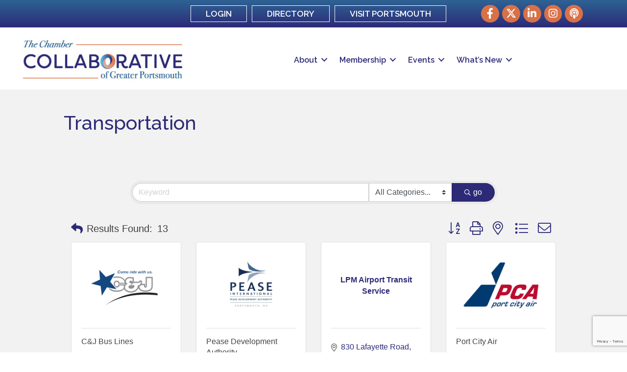

--- FILE ---
content_type: text/html; charset=utf-8
request_url: https://www.google.com/recaptcha/enterprise/anchor?ar=1&k=6LfI_T8rAAAAAMkWHrLP_GfSf3tLy9tKa839wcWa&co=aHR0cHM6Ly9idXNpbmVzcy5wb3J0c21vdXRoY2hhbWJlci5vcmc6NDQz&hl=en&v=PoyoqOPhxBO7pBk68S4YbpHZ&size=invisible&anchor-ms=20000&execute-ms=30000&cb=jo7xjkyk66
body_size: 48584
content:
<!DOCTYPE HTML><html dir="ltr" lang="en"><head><meta http-equiv="Content-Type" content="text/html; charset=UTF-8">
<meta http-equiv="X-UA-Compatible" content="IE=edge">
<title>reCAPTCHA</title>
<style type="text/css">
/* cyrillic-ext */
@font-face {
  font-family: 'Roboto';
  font-style: normal;
  font-weight: 400;
  font-stretch: 100%;
  src: url(//fonts.gstatic.com/s/roboto/v48/KFO7CnqEu92Fr1ME7kSn66aGLdTylUAMa3GUBHMdazTgWw.woff2) format('woff2');
  unicode-range: U+0460-052F, U+1C80-1C8A, U+20B4, U+2DE0-2DFF, U+A640-A69F, U+FE2E-FE2F;
}
/* cyrillic */
@font-face {
  font-family: 'Roboto';
  font-style: normal;
  font-weight: 400;
  font-stretch: 100%;
  src: url(//fonts.gstatic.com/s/roboto/v48/KFO7CnqEu92Fr1ME7kSn66aGLdTylUAMa3iUBHMdazTgWw.woff2) format('woff2');
  unicode-range: U+0301, U+0400-045F, U+0490-0491, U+04B0-04B1, U+2116;
}
/* greek-ext */
@font-face {
  font-family: 'Roboto';
  font-style: normal;
  font-weight: 400;
  font-stretch: 100%;
  src: url(//fonts.gstatic.com/s/roboto/v48/KFO7CnqEu92Fr1ME7kSn66aGLdTylUAMa3CUBHMdazTgWw.woff2) format('woff2');
  unicode-range: U+1F00-1FFF;
}
/* greek */
@font-face {
  font-family: 'Roboto';
  font-style: normal;
  font-weight: 400;
  font-stretch: 100%;
  src: url(//fonts.gstatic.com/s/roboto/v48/KFO7CnqEu92Fr1ME7kSn66aGLdTylUAMa3-UBHMdazTgWw.woff2) format('woff2');
  unicode-range: U+0370-0377, U+037A-037F, U+0384-038A, U+038C, U+038E-03A1, U+03A3-03FF;
}
/* math */
@font-face {
  font-family: 'Roboto';
  font-style: normal;
  font-weight: 400;
  font-stretch: 100%;
  src: url(//fonts.gstatic.com/s/roboto/v48/KFO7CnqEu92Fr1ME7kSn66aGLdTylUAMawCUBHMdazTgWw.woff2) format('woff2');
  unicode-range: U+0302-0303, U+0305, U+0307-0308, U+0310, U+0312, U+0315, U+031A, U+0326-0327, U+032C, U+032F-0330, U+0332-0333, U+0338, U+033A, U+0346, U+034D, U+0391-03A1, U+03A3-03A9, U+03B1-03C9, U+03D1, U+03D5-03D6, U+03F0-03F1, U+03F4-03F5, U+2016-2017, U+2034-2038, U+203C, U+2040, U+2043, U+2047, U+2050, U+2057, U+205F, U+2070-2071, U+2074-208E, U+2090-209C, U+20D0-20DC, U+20E1, U+20E5-20EF, U+2100-2112, U+2114-2115, U+2117-2121, U+2123-214F, U+2190, U+2192, U+2194-21AE, U+21B0-21E5, U+21F1-21F2, U+21F4-2211, U+2213-2214, U+2216-22FF, U+2308-230B, U+2310, U+2319, U+231C-2321, U+2336-237A, U+237C, U+2395, U+239B-23B7, U+23D0, U+23DC-23E1, U+2474-2475, U+25AF, U+25B3, U+25B7, U+25BD, U+25C1, U+25CA, U+25CC, U+25FB, U+266D-266F, U+27C0-27FF, U+2900-2AFF, U+2B0E-2B11, U+2B30-2B4C, U+2BFE, U+3030, U+FF5B, U+FF5D, U+1D400-1D7FF, U+1EE00-1EEFF;
}
/* symbols */
@font-face {
  font-family: 'Roboto';
  font-style: normal;
  font-weight: 400;
  font-stretch: 100%;
  src: url(//fonts.gstatic.com/s/roboto/v48/KFO7CnqEu92Fr1ME7kSn66aGLdTylUAMaxKUBHMdazTgWw.woff2) format('woff2');
  unicode-range: U+0001-000C, U+000E-001F, U+007F-009F, U+20DD-20E0, U+20E2-20E4, U+2150-218F, U+2190, U+2192, U+2194-2199, U+21AF, U+21E6-21F0, U+21F3, U+2218-2219, U+2299, U+22C4-22C6, U+2300-243F, U+2440-244A, U+2460-24FF, U+25A0-27BF, U+2800-28FF, U+2921-2922, U+2981, U+29BF, U+29EB, U+2B00-2BFF, U+4DC0-4DFF, U+FFF9-FFFB, U+10140-1018E, U+10190-1019C, U+101A0, U+101D0-101FD, U+102E0-102FB, U+10E60-10E7E, U+1D2C0-1D2D3, U+1D2E0-1D37F, U+1F000-1F0FF, U+1F100-1F1AD, U+1F1E6-1F1FF, U+1F30D-1F30F, U+1F315, U+1F31C, U+1F31E, U+1F320-1F32C, U+1F336, U+1F378, U+1F37D, U+1F382, U+1F393-1F39F, U+1F3A7-1F3A8, U+1F3AC-1F3AF, U+1F3C2, U+1F3C4-1F3C6, U+1F3CA-1F3CE, U+1F3D4-1F3E0, U+1F3ED, U+1F3F1-1F3F3, U+1F3F5-1F3F7, U+1F408, U+1F415, U+1F41F, U+1F426, U+1F43F, U+1F441-1F442, U+1F444, U+1F446-1F449, U+1F44C-1F44E, U+1F453, U+1F46A, U+1F47D, U+1F4A3, U+1F4B0, U+1F4B3, U+1F4B9, U+1F4BB, U+1F4BF, U+1F4C8-1F4CB, U+1F4D6, U+1F4DA, U+1F4DF, U+1F4E3-1F4E6, U+1F4EA-1F4ED, U+1F4F7, U+1F4F9-1F4FB, U+1F4FD-1F4FE, U+1F503, U+1F507-1F50B, U+1F50D, U+1F512-1F513, U+1F53E-1F54A, U+1F54F-1F5FA, U+1F610, U+1F650-1F67F, U+1F687, U+1F68D, U+1F691, U+1F694, U+1F698, U+1F6AD, U+1F6B2, U+1F6B9-1F6BA, U+1F6BC, U+1F6C6-1F6CF, U+1F6D3-1F6D7, U+1F6E0-1F6EA, U+1F6F0-1F6F3, U+1F6F7-1F6FC, U+1F700-1F7FF, U+1F800-1F80B, U+1F810-1F847, U+1F850-1F859, U+1F860-1F887, U+1F890-1F8AD, U+1F8B0-1F8BB, U+1F8C0-1F8C1, U+1F900-1F90B, U+1F93B, U+1F946, U+1F984, U+1F996, U+1F9E9, U+1FA00-1FA6F, U+1FA70-1FA7C, U+1FA80-1FA89, U+1FA8F-1FAC6, U+1FACE-1FADC, U+1FADF-1FAE9, U+1FAF0-1FAF8, U+1FB00-1FBFF;
}
/* vietnamese */
@font-face {
  font-family: 'Roboto';
  font-style: normal;
  font-weight: 400;
  font-stretch: 100%;
  src: url(//fonts.gstatic.com/s/roboto/v48/KFO7CnqEu92Fr1ME7kSn66aGLdTylUAMa3OUBHMdazTgWw.woff2) format('woff2');
  unicode-range: U+0102-0103, U+0110-0111, U+0128-0129, U+0168-0169, U+01A0-01A1, U+01AF-01B0, U+0300-0301, U+0303-0304, U+0308-0309, U+0323, U+0329, U+1EA0-1EF9, U+20AB;
}
/* latin-ext */
@font-face {
  font-family: 'Roboto';
  font-style: normal;
  font-weight: 400;
  font-stretch: 100%;
  src: url(//fonts.gstatic.com/s/roboto/v48/KFO7CnqEu92Fr1ME7kSn66aGLdTylUAMa3KUBHMdazTgWw.woff2) format('woff2');
  unicode-range: U+0100-02BA, U+02BD-02C5, U+02C7-02CC, U+02CE-02D7, U+02DD-02FF, U+0304, U+0308, U+0329, U+1D00-1DBF, U+1E00-1E9F, U+1EF2-1EFF, U+2020, U+20A0-20AB, U+20AD-20C0, U+2113, U+2C60-2C7F, U+A720-A7FF;
}
/* latin */
@font-face {
  font-family: 'Roboto';
  font-style: normal;
  font-weight: 400;
  font-stretch: 100%;
  src: url(//fonts.gstatic.com/s/roboto/v48/KFO7CnqEu92Fr1ME7kSn66aGLdTylUAMa3yUBHMdazQ.woff2) format('woff2');
  unicode-range: U+0000-00FF, U+0131, U+0152-0153, U+02BB-02BC, U+02C6, U+02DA, U+02DC, U+0304, U+0308, U+0329, U+2000-206F, U+20AC, U+2122, U+2191, U+2193, U+2212, U+2215, U+FEFF, U+FFFD;
}
/* cyrillic-ext */
@font-face {
  font-family: 'Roboto';
  font-style: normal;
  font-weight: 500;
  font-stretch: 100%;
  src: url(//fonts.gstatic.com/s/roboto/v48/KFO7CnqEu92Fr1ME7kSn66aGLdTylUAMa3GUBHMdazTgWw.woff2) format('woff2');
  unicode-range: U+0460-052F, U+1C80-1C8A, U+20B4, U+2DE0-2DFF, U+A640-A69F, U+FE2E-FE2F;
}
/* cyrillic */
@font-face {
  font-family: 'Roboto';
  font-style: normal;
  font-weight: 500;
  font-stretch: 100%;
  src: url(//fonts.gstatic.com/s/roboto/v48/KFO7CnqEu92Fr1ME7kSn66aGLdTylUAMa3iUBHMdazTgWw.woff2) format('woff2');
  unicode-range: U+0301, U+0400-045F, U+0490-0491, U+04B0-04B1, U+2116;
}
/* greek-ext */
@font-face {
  font-family: 'Roboto';
  font-style: normal;
  font-weight: 500;
  font-stretch: 100%;
  src: url(//fonts.gstatic.com/s/roboto/v48/KFO7CnqEu92Fr1ME7kSn66aGLdTylUAMa3CUBHMdazTgWw.woff2) format('woff2');
  unicode-range: U+1F00-1FFF;
}
/* greek */
@font-face {
  font-family: 'Roboto';
  font-style: normal;
  font-weight: 500;
  font-stretch: 100%;
  src: url(//fonts.gstatic.com/s/roboto/v48/KFO7CnqEu92Fr1ME7kSn66aGLdTylUAMa3-UBHMdazTgWw.woff2) format('woff2');
  unicode-range: U+0370-0377, U+037A-037F, U+0384-038A, U+038C, U+038E-03A1, U+03A3-03FF;
}
/* math */
@font-face {
  font-family: 'Roboto';
  font-style: normal;
  font-weight: 500;
  font-stretch: 100%;
  src: url(//fonts.gstatic.com/s/roboto/v48/KFO7CnqEu92Fr1ME7kSn66aGLdTylUAMawCUBHMdazTgWw.woff2) format('woff2');
  unicode-range: U+0302-0303, U+0305, U+0307-0308, U+0310, U+0312, U+0315, U+031A, U+0326-0327, U+032C, U+032F-0330, U+0332-0333, U+0338, U+033A, U+0346, U+034D, U+0391-03A1, U+03A3-03A9, U+03B1-03C9, U+03D1, U+03D5-03D6, U+03F0-03F1, U+03F4-03F5, U+2016-2017, U+2034-2038, U+203C, U+2040, U+2043, U+2047, U+2050, U+2057, U+205F, U+2070-2071, U+2074-208E, U+2090-209C, U+20D0-20DC, U+20E1, U+20E5-20EF, U+2100-2112, U+2114-2115, U+2117-2121, U+2123-214F, U+2190, U+2192, U+2194-21AE, U+21B0-21E5, U+21F1-21F2, U+21F4-2211, U+2213-2214, U+2216-22FF, U+2308-230B, U+2310, U+2319, U+231C-2321, U+2336-237A, U+237C, U+2395, U+239B-23B7, U+23D0, U+23DC-23E1, U+2474-2475, U+25AF, U+25B3, U+25B7, U+25BD, U+25C1, U+25CA, U+25CC, U+25FB, U+266D-266F, U+27C0-27FF, U+2900-2AFF, U+2B0E-2B11, U+2B30-2B4C, U+2BFE, U+3030, U+FF5B, U+FF5D, U+1D400-1D7FF, U+1EE00-1EEFF;
}
/* symbols */
@font-face {
  font-family: 'Roboto';
  font-style: normal;
  font-weight: 500;
  font-stretch: 100%;
  src: url(//fonts.gstatic.com/s/roboto/v48/KFO7CnqEu92Fr1ME7kSn66aGLdTylUAMaxKUBHMdazTgWw.woff2) format('woff2');
  unicode-range: U+0001-000C, U+000E-001F, U+007F-009F, U+20DD-20E0, U+20E2-20E4, U+2150-218F, U+2190, U+2192, U+2194-2199, U+21AF, U+21E6-21F0, U+21F3, U+2218-2219, U+2299, U+22C4-22C6, U+2300-243F, U+2440-244A, U+2460-24FF, U+25A0-27BF, U+2800-28FF, U+2921-2922, U+2981, U+29BF, U+29EB, U+2B00-2BFF, U+4DC0-4DFF, U+FFF9-FFFB, U+10140-1018E, U+10190-1019C, U+101A0, U+101D0-101FD, U+102E0-102FB, U+10E60-10E7E, U+1D2C0-1D2D3, U+1D2E0-1D37F, U+1F000-1F0FF, U+1F100-1F1AD, U+1F1E6-1F1FF, U+1F30D-1F30F, U+1F315, U+1F31C, U+1F31E, U+1F320-1F32C, U+1F336, U+1F378, U+1F37D, U+1F382, U+1F393-1F39F, U+1F3A7-1F3A8, U+1F3AC-1F3AF, U+1F3C2, U+1F3C4-1F3C6, U+1F3CA-1F3CE, U+1F3D4-1F3E0, U+1F3ED, U+1F3F1-1F3F3, U+1F3F5-1F3F7, U+1F408, U+1F415, U+1F41F, U+1F426, U+1F43F, U+1F441-1F442, U+1F444, U+1F446-1F449, U+1F44C-1F44E, U+1F453, U+1F46A, U+1F47D, U+1F4A3, U+1F4B0, U+1F4B3, U+1F4B9, U+1F4BB, U+1F4BF, U+1F4C8-1F4CB, U+1F4D6, U+1F4DA, U+1F4DF, U+1F4E3-1F4E6, U+1F4EA-1F4ED, U+1F4F7, U+1F4F9-1F4FB, U+1F4FD-1F4FE, U+1F503, U+1F507-1F50B, U+1F50D, U+1F512-1F513, U+1F53E-1F54A, U+1F54F-1F5FA, U+1F610, U+1F650-1F67F, U+1F687, U+1F68D, U+1F691, U+1F694, U+1F698, U+1F6AD, U+1F6B2, U+1F6B9-1F6BA, U+1F6BC, U+1F6C6-1F6CF, U+1F6D3-1F6D7, U+1F6E0-1F6EA, U+1F6F0-1F6F3, U+1F6F7-1F6FC, U+1F700-1F7FF, U+1F800-1F80B, U+1F810-1F847, U+1F850-1F859, U+1F860-1F887, U+1F890-1F8AD, U+1F8B0-1F8BB, U+1F8C0-1F8C1, U+1F900-1F90B, U+1F93B, U+1F946, U+1F984, U+1F996, U+1F9E9, U+1FA00-1FA6F, U+1FA70-1FA7C, U+1FA80-1FA89, U+1FA8F-1FAC6, U+1FACE-1FADC, U+1FADF-1FAE9, U+1FAF0-1FAF8, U+1FB00-1FBFF;
}
/* vietnamese */
@font-face {
  font-family: 'Roboto';
  font-style: normal;
  font-weight: 500;
  font-stretch: 100%;
  src: url(//fonts.gstatic.com/s/roboto/v48/KFO7CnqEu92Fr1ME7kSn66aGLdTylUAMa3OUBHMdazTgWw.woff2) format('woff2');
  unicode-range: U+0102-0103, U+0110-0111, U+0128-0129, U+0168-0169, U+01A0-01A1, U+01AF-01B0, U+0300-0301, U+0303-0304, U+0308-0309, U+0323, U+0329, U+1EA0-1EF9, U+20AB;
}
/* latin-ext */
@font-face {
  font-family: 'Roboto';
  font-style: normal;
  font-weight: 500;
  font-stretch: 100%;
  src: url(//fonts.gstatic.com/s/roboto/v48/KFO7CnqEu92Fr1ME7kSn66aGLdTylUAMa3KUBHMdazTgWw.woff2) format('woff2');
  unicode-range: U+0100-02BA, U+02BD-02C5, U+02C7-02CC, U+02CE-02D7, U+02DD-02FF, U+0304, U+0308, U+0329, U+1D00-1DBF, U+1E00-1E9F, U+1EF2-1EFF, U+2020, U+20A0-20AB, U+20AD-20C0, U+2113, U+2C60-2C7F, U+A720-A7FF;
}
/* latin */
@font-face {
  font-family: 'Roboto';
  font-style: normal;
  font-weight: 500;
  font-stretch: 100%;
  src: url(//fonts.gstatic.com/s/roboto/v48/KFO7CnqEu92Fr1ME7kSn66aGLdTylUAMa3yUBHMdazQ.woff2) format('woff2');
  unicode-range: U+0000-00FF, U+0131, U+0152-0153, U+02BB-02BC, U+02C6, U+02DA, U+02DC, U+0304, U+0308, U+0329, U+2000-206F, U+20AC, U+2122, U+2191, U+2193, U+2212, U+2215, U+FEFF, U+FFFD;
}
/* cyrillic-ext */
@font-face {
  font-family: 'Roboto';
  font-style: normal;
  font-weight: 900;
  font-stretch: 100%;
  src: url(//fonts.gstatic.com/s/roboto/v48/KFO7CnqEu92Fr1ME7kSn66aGLdTylUAMa3GUBHMdazTgWw.woff2) format('woff2');
  unicode-range: U+0460-052F, U+1C80-1C8A, U+20B4, U+2DE0-2DFF, U+A640-A69F, U+FE2E-FE2F;
}
/* cyrillic */
@font-face {
  font-family: 'Roboto';
  font-style: normal;
  font-weight: 900;
  font-stretch: 100%;
  src: url(//fonts.gstatic.com/s/roboto/v48/KFO7CnqEu92Fr1ME7kSn66aGLdTylUAMa3iUBHMdazTgWw.woff2) format('woff2');
  unicode-range: U+0301, U+0400-045F, U+0490-0491, U+04B0-04B1, U+2116;
}
/* greek-ext */
@font-face {
  font-family: 'Roboto';
  font-style: normal;
  font-weight: 900;
  font-stretch: 100%;
  src: url(//fonts.gstatic.com/s/roboto/v48/KFO7CnqEu92Fr1ME7kSn66aGLdTylUAMa3CUBHMdazTgWw.woff2) format('woff2');
  unicode-range: U+1F00-1FFF;
}
/* greek */
@font-face {
  font-family: 'Roboto';
  font-style: normal;
  font-weight: 900;
  font-stretch: 100%;
  src: url(//fonts.gstatic.com/s/roboto/v48/KFO7CnqEu92Fr1ME7kSn66aGLdTylUAMa3-UBHMdazTgWw.woff2) format('woff2');
  unicode-range: U+0370-0377, U+037A-037F, U+0384-038A, U+038C, U+038E-03A1, U+03A3-03FF;
}
/* math */
@font-face {
  font-family: 'Roboto';
  font-style: normal;
  font-weight: 900;
  font-stretch: 100%;
  src: url(//fonts.gstatic.com/s/roboto/v48/KFO7CnqEu92Fr1ME7kSn66aGLdTylUAMawCUBHMdazTgWw.woff2) format('woff2');
  unicode-range: U+0302-0303, U+0305, U+0307-0308, U+0310, U+0312, U+0315, U+031A, U+0326-0327, U+032C, U+032F-0330, U+0332-0333, U+0338, U+033A, U+0346, U+034D, U+0391-03A1, U+03A3-03A9, U+03B1-03C9, U+03D1, U+03D5-03D6, U+03F0-03F1, U+03F4-03F5, U+2016-2017, U+2034-2038, U+203C, U+2040, U+2043, U+2047, U+2050, U+2057, U+205F, U+2070-2071, U+2074-208E, U+2090-209C, U+20D0-20DC, U+20E1, U+20E5-20EF, U+2100-2112, U+2114-2115, U+2117-2121, U+2123-214F, U+2190, U+2192, U+2194-21AE, U+21B0-21E5, U+21F1-21F2, U+21F4-2211, U+2213-2214, U+2216-22FF, U+2308-230B, U+2310, U+2319, U+231C-2321, U+2336-237A, U+237C, U+2395, U+239B-23B7, U+23D0, U+23DC-23E1, U+2474-2475, U+25AF, U+25B3, U+25B7, U+25BD, U+25C1, U+25CA, U+25CC, U+25FB, U+266D-266F, U+27C0-27FF, U+2900-2AFF, U+2B0E-2B11, U+2B30-2B4C, U+2BFE, U+3030, U+FF5B, U+FF5D, U+1D400-1D7FF, U+1EE00-1EEFF;
}
/* symbols */
@font-face {
  font-family: 'Roboto';
  font-style: normal;
  font-weight: 900;
  font-stretch: 100%;
  src: url(//fonts.gstatic.com/s/roboto/v48/KFO7CnqEu92Fr1ME7kSn66aGLdTylUAMaxKUBHMdazTgWw.woff2) format('woff2');
  unicode-range: U+0001-000C, U+000E-001F, U+007F-009F, U+20DD-20E0, U+20E2-20E4, U+2150-218F, U+2190, U+2192, U+2194-2199, U+21AF, U+21E6-21F0, U+21F3, U+2218-2219, U+2299, U+22C4-22C6, U+2300-243F, U+2440-244A, U+2460-24FF, U+25A0-27BF, U+2800-28FF, U+2921-2922, U+2981, U+29BF, U+29EB, U+2B00-2BFF, U+4DC0-4DFF, U+FFF9-FFFB, U+10140-1018E, U+10190-1019C, U+101A0, U+101D0-101FD, U+102E0-102FB, U+10E60-10E7E, U+1D2C0-1D2D3, U+1D2E0-1D37F, U+1F000-1F0FF, U+1F100-1F1AD, U+1F1E6-1F1FF, U+1F30D-1F30F, U+1F315, U+1F31C, U+1F31E, U+1F320-1F32C, U+1F336, U+1F378, U+1F37D, U+1F382, U+1F393-1F39F, U+1F3A7-1F3A8, U+1F3AC-1F3AF, U+1F3C2, U+1F3C4-1F3C6, U+1F3CA-1F3CE, U+1F3D4-1F3E0, U+1F3ED, U+1F3F1-1F3F3, U+1F3F5-1F3F7, U+1F408, U+1F415, U+1F41F, U+1F426, U+1F43F, U+1F441-1F442, U+1F444, U+1F446-1F449, U+1F44C-1F44E, U+1F453, U+1F46A, U+1F47D, U+1F4A3, U+1F4B0, U+1F4B3, U+1F4B9, U+1F4BB, U+1F4BF, U+1F4C8-1F4CB, U+1F4D6, U+1F4DA, U+1F4DF, U+1F4E3-1F4E6, U+1F4EA-1F4ED, U+1F4F7, U+1F4F9-1F4FB, U+1F4FD-1F4FE, U+1F503, U+1F507-1F50B, U+1F50D, U+1F512-1F513, U+1F53E-1F54A, U+1F54F-1F5FA, U+1F610, U+1F650-1F67F, U+1F687, U+1F68D, U+1F691, U+1F694, U+1F698, U+1F6AD, U+1F6B2, U+1F6B9-1F6BA, U+1F6BC, U+1F6C6-1F6CF, U+1F6D3-1F6D7, U+1F6E0-1F6EA, U+1F6F0-1F6F3, U+1F6F7-1F6FC, U+1F700-1F7FF, U+1F800-1F80B, U+1F810-1F847, U+1F850-1F859, U+1F860-1F887, U+1F890-1F8AD, U+1F8B0-1F8BB, U+1F8C0-1F8C1, U+1F900-1F90B, U+1F93B, U+1F946, U+1F984, U+1F996, U+1F9E9, U+1FA00-1FA6F, U+1FA70-1FA7C, U+1FA80-1FA89, U+1FA8F-1FAC6, U+1FACE-1FADC, U+1FADF-1FAE9, U+1FAF0-1FAF8, U+1FB00-1FBFF;
}
/* vietnamese */
@font-face {
  font-family: 'Roboto';
  font-style: normal;
  font-weight: 900;
  font-stretch: 100%;
  src: url(//fonts.gstatic.com/s/roboto/v48/KFO7CnqEu92Fr1ME7kSn66aGLdTylUAMa3OUBHMdazTgWw.woff2) format('woff2');
  unicode-range: U+0102-0103, U+0110-0111, U+0128-0129, U+0168-0169, U+01A0-01A1, U+01AF-01B0, U+0300-0301, U+0303-0304, U+0308-0309, U+0323, U+0329, U+1EA0-1EF9, U+20AB;
}
/* latin-ext */
@font-face {
  font-family: 'Roboto';
  font-style: normal;
  font-weight: 900;
  font-stretch: 100%;
  src: url(//fonts.gstatic.com/s/roboto/v48/KFO7CnqEu92Fr1ME7kSn66aGLdTylUAMa3KUBHMdazTgWw.woff2) format('woff2');
  unicode-range: U+0100-02BA, U+02BD-02C5, U+02C7-02CC, U+02CE-02D7, U+02DD-02FF, U+0304, U+0308, U+0329, U+1D00-1DBF, U+1E00-1E9F, U+1EF2-1EFF, U+2020, U+20A0-20AB, U+20AD-20C0, U+2113, U+2C60-2C7F, U+A720-A7FF;
}
/* latin */
@font-face {
  font-family: 'Roboto';
  font-style: normal;
  font-weight: 900;
  font-stretch: 100%;
  src: url(//fonts.gstatic.com/s/roboto/v48/KFO7CnqEu92Fr1ME7kSn66aGLdTylUAMa3yUBHMdazQ.woff2) format('woff2');
  unicode-range: U+0000-00FF, U+0131, U+0152-0153, U+02BB-02BC, U+02C6, U+02DA, U+02DC, U+0304, U+0308, U+0329, U+2000-206F, U+20AC, U+2122, U+2191, U+2193, U+2212, U+2215, U+FEFF, U+FFFD;
}

</style>
<link rel="stylesheet" type="text/css" href="https://www.gstatic.com/recaptcha/releases/PoyoqOPhxBO7pBk68S4YbpHZ/styles__ltr.css">
<script nonce="QcjSb7kUF2eycW2DujRPFw" type="text/javascript">window['__recaptcha_api'] = 'https://www.google.com/recaptcha/enterprise/';</script>
<script type="text/javascript" src="https://www.gstatic.com/recaptcha/releases/PoyoqOPhxBO7pBk68S4YbpHZ/recaptcha__en.js" nonce="QcjSb7kUF2eycW2DujRPFw">
      
    </script></head>
<body><div id="rc-anchor-alert" class="rc-anchor-alert"></div>
<input type="hidden" id="recaptcha-token" value="[base64]">
<script type="text/javascript" nonce="QcjSb7kUF2eycW2DujRPFw">
      recaptcha.anchor.Main.init("[\x22ainput\x22,[\x22bgdata\x22,\x22\x22,\[base64]/[base64]/UltIKytdPWE6KGE8MjA0OD9SW0grK109YT4+NnwxOTI6KChhJjY0NTEyKT09NTUyOTYmJnErMTxoLmxlbmd0aCYmKGguY2hhckNvZGVBdChxKzEpJjY0NTEyKT09NTYzMjA/[base64]/MjU1OlI/[base64]/[base64]/[base64]/[base64]/[base64]/[base64]/[base64]/[base64]/[base64]/[base64]\x22,\[base64]\\u003d\\u003d\x22,\x22w4c9wpYqw6Rnw7IIwq3DosOFw7vCuMOqFsKrw7JPw5fCtgMQb8OzPcKlw6LDpMKAwofDgsKFXsKJw67CryJmwqNvwrFpZh/DuVzDhBVBeC0Gw6hlJ8O3DcKWw6lGB8K1L8ObawQNw77CkMKvw4fDgGvDog/[base64]/DgxPCmsOawrbCvDt/PcKND8O2wpjDg1DCtELCqcKfIEgLw7lIC2PDo8OfSsOtw4zDl1LCtsKsw7w8T31Ow5zCjcODwo0jw5XDtGXDmCfDu3kpw6bDnsKQw4/[base64]/w4/CtirCgi4VTQQwKnzClcKzS8K1wodFEcOHXsKKUzx2a8OkIDwFwoJsw6Y0fcK5WcOuwrjCq0LChxMKI8Kowq3DhCA4ZMKoKsOcancCw6HDhcOVKkHDp8KJw70AQDnDoMKyw6VFcMKYcgXDvnRrwoJNwp3DksOWbsOhwrLCqsKbwq/[base64]/DgMOKwqLCn8K7wrJ9wqPDtRwPanjDiC3Cjk4uS27DvCokwp3CuwIHJ8O7D1pLZsKPwozDssOew6LDv1EvT8KBIcKoM8O/w40xIcKTKsKnwqrDqm7Ct8OcwrZywofCpQ43FnTCtsOBwpl0OE0/w5R0w5k7QsKvw5rCgWotw6wGPgbDjsK+w7xFw53DgsKXcsKhWyZhFDtwbsOUwp/[base64]/DoMKtw45ZF8KAazXDksOgw7PCksK9woR7N8OcdsOqw67CoDJVA8Kvw57Dk8KPwrJdwpPDnH4iSMKXS3kROcOsw6oqNsO+c8ODAnTClVNnAcKpTi3DtMOcMQDCksODw6XDhMKCP8Ofwo/Ck0rCvcKLwqDDpyPDoGfCvMOjMsK4w6kxeyVPwpceC18Ew6TCtMK6w6HDucOZwrPDgsKCwo9/[base64]/[base64]/wppDRBLCjsOZw7PDgMKRwqbDo13CrUdsw5zDoMOIA8KWPhXDklXDmm3Dv8K3QyNRSmvDnmbDrsKtwoJKST9Tw6fDoCEAdnzDsiLDoRdUcmPCm8O5SsK2ZE1Pwq43SsKRw5EvDXceX8K0w5zDusOPVy9qw4XCp8KMe0tWZMOhA8KWaGHCvDQ3wp/DqsOYwp0DG1XDqcO2LsOTLnrCkTHDrMKyTThbNBLClMKfwrAHwqICFcKcfMOoworCpMOwWGFBwpZ7UsOnIMKPw5/[base64]/[base64]/ChXtqTsO+R8OEwr1uN3bDqBfDiUfDjUDDgsKQw5hewrTDicOSw7NxEhfCrQrDjwZLw7oeaUPCug7CvcK3w6RIG0QJw7PCq8Klw63CqcKOVAEgw4JPwq9+ADNwQMKZcDLDvcO3w73Ck8KHwoPDgsO3wp/[base64]/[base64]/Dq8Oaw7DDhVQ3WsOXGBzCkMObV8K3AVPCrMO2wowXNsOtb8Kow6IERsO8UsOqw4Mew5JPwrDDtMOqwrDCii/Cs8KHw6lydcOzbsKQb8KATWXDucOVTgpXbQkEw6xGwrbDm8Kjwosdw5vCsSEkw63CtMKAwonDkMOEwp/CmMKsJsK7F8K0QmY/U8KDOsKZC8K6w7wswqAjdSExd8KZw7EzI8OGw5vDl8Oqw5c7HQ7Cv8OFLsOsw7zDkGLDvBolwpImwpBuwrR7C8O0XMO4w5oJQGvDkynDuEfCucOBCCE7EWxAw5PDvBlHJMKDwpB/wroywrnDq2vDocOYBsKdaMKrJ8OnwqEiwoolKGY+EG94wpIOw65CwqAbVkLDh8KWf8K6wotiw5fDisKew4fCrz9Tw7nCpcOgFcOxwrzDuMKSPXTCiUfDtcKhwrHCrsOKYsONBh/Cu8K5wqLDgwPCmcOTaRHCuMKMU0kgw489w6fDkDPDjmjDl8KCwooQH2zDtXvDscKvRsO9SMOxacOOShbDq0RrwoJnacO7CjwrIQEYwojDgcKDCHDCnMOFw7nCjsKRUGQ7XmvDscOvSMOUWCAFWB9BwpnCoyN0w6TCuMO7CxQtw43CtcKrwoJQw5AFw4/Cp2h1wqgtDzBEw4rDlsKdw4/ChXTDmTdjIcK5KsOPwqHDrMOhw5EPGT9VORwfbcOkR8K0HcO5JnjCqsKkScK5NsKewrbDgTbDnAN1Q0w7w5zDkcOhEUrCq8KfL2fCrMKLEB/[base64]/CjWjDrnbChcK+w7HCnMKfwp0Bw79WFsOiwpvCqsKrQTnCujZTwqLDjl9EwqcHU8O2XMKRKRgWwp9cVMOfwpjCssKPNMOXJMKIwrNnQEXDhcKaKMOYRcOuBSsqw45Fwqk8esO+wq7ClMOIwpxnAsKBYxg/w6sswpbCqHDDrMOAw5p2wr7Ct8KID8K0XMKMYwENwqZJAQDDrcK3OlBRw4DCsMK4RsOQIU/CtlLCgGA6R8KTE8K6X8O+VMKIA8OoYsKPw57Cqk7CtXjDmsORPkjCuQTCs8KwTMO4wpbDmMOgwrJFw77Cqz4tIVPDqcKiw4jDr2rDi8K6wrZGdMOjAMOya8KBw4Brw4nDtmjCq1zCgH7CnjXDoz7DqMObwpVzw6HCisOFwrtOwpdKwqQ/[base64]/w73Di8Kqw7c3XMKkw4J3wr4CwpbCvwzDvmDCusKqw7fDk3HCjsOIwr7CgSjChMODWcK+PSbCtCnCg3vDk8OKNHZuwrnDksO+w4RsVwdAwqLDuVvDgcKaPxTCl8OWw6LCmsKLwqzCpsKPw6wMwqnChGnCnT/CiQLDqsKGGD/[base64]/CuWc9woM9TMKmA8OHw5HDisO+wpNANcKjwowKZ8KOLAlGw6zCtsOkwqnDugAgb3dhTsO5wrzDvmV+w7kzDsOxw6FdH8KKwqjDmjtAwq0Dw7FNwqICw4zCsVnCncOnXQXChhzCqMODLRnCh8KKe0DCr8OSJRsow5rCtmfCo8OXVsKAck/Cu8KVw6nDhsKVwp/DsncbcSd9QsKiM3ZWwr1Bf8OHwodBBFtkw5nCjSkUOxQnw6jDjMOfH8O8wrFDw51xw78SwrLDhlVRHTpzCjNoDEfCn8OxSQstI3bDgG7Cjx3DrcOUMwJ/OUAKdsK3wobDpkRfZRYQw7HDo8OoMMOuwqMSQsOBYEEtBQzCh8KOAmvCgDV/EMO5w7bCncKsNcK9B8OUc13DrMOYwoDDnT/[base64]/[base64]/Dt8K/MMKOaj9iPRAOViDDusK+NEVYUMKadVTCtcKkw73DrDYqw6DCkMOEayEcwqsnMsKTWMKEQTTCusOEwqMyN37Dv8OML8Kcw4w9wrfDtDHCvDvDuDNSw6MzwqbDksO/wrQNc2/DtMOxw5TDmjBqwrnDvcKdIMObw5PCoC/CkcO/wrLCrsOmwpHClsO2w6jDkAzDg8Ksw4N2emFUwqjCgsKQwrDDugs4GzDCq2BKesK/M8OEw6/DlsK3wqsLwqRKLsOddSvCtBjDgELCicKjO8O0wrtDC8O/TsOOwrrCqcOCMsKUR8Kkw5zCslxyIMKpbi7CmGXDrXbDuX0uwpchGFbDs8KkwrbDrcK/DMKgAsO6RcKEZsKHO3xZw6g1WkI/wq/CoMOVcSTDrMKmO8OswogvwrALcMO/wo3Dj8KxCMOiHh3DssKUIgFLanDCr08Kw7gYwqTDmMK9bsKcWsK2wrlOwqA3HEhAMCPDjcOMw4LDpMKMQ2B5V8OwRx9Ww5wuH2p0IMOKTMKXGQzCrh3Csy5hwpDCu2vDixrCvUtew7x4bx0bBcK/dcKmLSoEJikBQcO9wqTDtmjDlcO3w5HCiHvCscKXw4orBWbDv8KYCsOyL3F5w60hw5XCtMK9w5PCnMKsw5MOWsKdwqA8bMOMJwFWRknDtH7CjivCtMK1worCoMOiwrzCoRwdKsO7VlTDisKKwoZfAUTDvwfDlVPDsMK1wpjDisO+wq0/GkfDrynCn2Y6FMKBw7/CtXfCiFfDrEZvD8KzwoQuB3sROcKbw4ROw4zCjsKTw6t4w6HDnXg6wovCiinCkMKtwpt9ZUvCgyzDhFrCozLDi8OXwphdwpbCgmA/IMKRciPDoB9xES7CtjbDncOEw6TCv8OpwrjDhg3CknMqRsOowqDCosOaRMKmw5FCwo3DicKbwoQTwrUXw7YWDMOfwrdtVsOZwrdWw71EecKPw5RRw4bDiHl0wq/[base64]/wqXCvWHCnywgUMOOLAPCskjCm2YOa3bCncKNw7RKw5xIaMKHRCnCpMKww7LDkMO+Hl7DscKGw55FwqpMPGVGIcKlQTRrwojCicOfFW8tXnQGC8KvFMKrFgfCqw9sQMK8PMOFa1g4w5HCocKfa8OBw59BbWXDomdhUVfDp8OUwr/DjSLCgA/DokHCv8O4LDJuXMKuSCArwr0awrvCs8OCDsKGKMKHfCZcworDvG9ZIcKiw7LCpMKrEMKbw5HDj8OdZ3IbG8ObAMOywrXCpGjDrcK/[base64]/DpH3CssO/[base64]/[base64]/[base64]/Cq3LChhjCrsOGKh/Dp8KAw77DoHJbw69Hw6DCrlDCmsKqOsOWw47DsMOKw6fCrhVNw4/[base64]/VcKJw7LCvcOmwr5hw6/CnsKeBMOUMF1sG8OkO3trRkPCkcKCw7oXwrDDrUbDkcKqYMO7w5cdGcK9w5jCjMOBYxPDhx7Cj8OjM8KTw63CjlfDvzQAH8KTDMK/woLDux7DrMKYwoXCpsKUwoUNAGLCmMOEFGgldcKEw6kQw7YlwpLCuU9fwrEDwpPDpSgOXnM8DH/DhMOKWsK/Kl0ewqJNa8OYw5UXVsKRw6Vrw6bDlCQxHsKBTUJHAsOeckTDl23DncOLcQzDhjh+wrdcejARw63DsFHDr1puTxMjw7nDgWhjwq93w5Rew71nOcOmw7zDr3/[base64]/[base64]/[base64]/w4rDrMKCUgg8UxsaAgoOEBTDjsKKJztKw6HDl8Otw6TDpsOAw7Nnw43Cr8Ouw5TDnsOfEEpmw7p1KMOEw47CkijDhcO0w6Acw516F8O3U8KCLk/DusKLwrXDkmAZSn0bw603A8K3w53CrMOadjRhwpNyf8OEa3PCvMKDwqBEQ8K4VlnCkcKKHcKWd0wFbMOVGA8YXAYRwpTCtsKCGcOZwrhiSD7Cu3nCtsKxZgA+wqdlCsO+CUbCtMOrE0djw4zDvMOCJhZyHcKNwrBuKSF+D8KQZHDClwjDmhpdBl3Dmjx/w7FRwoRkD0M3Bl3DlMKmw7ZQTsOcexxzdsO+XGZSwoozwrXDtnRBdmDDoSnDocK5YcKKwofDtCczZ8KTw59haMKYXj/CgG9PNk5YeX3CosOow7PDgcKowqzDtMOxd8KScUo7w57DgGNDwpBtR8KzYi7Cm8KcwqzDmMOsw4LDvsOmFMK5OcOnw5jCtyHCmsKIw5Z5PxQ0woHDhMOpX8OWOsKSAcK/wq9iK2wDTyZvQ2LDlhXDnVnCicKpwrLDjUfDjMOXXsKtXsO9OhRbwqlDIFJYwqwsw6nDl8Odwrl9UFfDtsOnwpfCsh/DqMOlw7luZ8O5wrZpBsOMVCDCnwkewpB1U3LDsyHCkVrDqsOzMsOaL1vDisOawp/[base64]/E8KzwrjDihLDrsOtHsKCw7FbwqkJw7zDjMO2w7rDglnCosK/OMKcwqrDusKmQsK0w4oPwr89w4JvOsKqwqU7wro/MWbDqWvCpsOtU8OywoXDnkLDoFVZb1/CvMOUwrLDisKNw67Ch8OPw5jDjgHCtRYawpISwpbDuMOtwpvCpsKIwobDkVDCo8ODEA1Cc3cDw7HDnz3Ck8KpYsODWcOVw4TCk8OBLMKIw7/DgUjDqMOWQ8OQHSzCo2M8wpYswpNvZMK3wqvDvS94wpJRRm1qw4TDikTDrcK7YsKww6zDjywFQAPDuGVTUk7Cv1N4w79/[base64]/w7d7woMGLMOpw5xGw4Z8wpzCq8OmwoM8MldTw7PCkMKlOsOPIRTCmG8SwrTCnMKrw64FNQBrw5PCvMOxcDBbwq/DpcK+QsO4w7vCjiV6YRvCrsOTa8K0w47DuyTCqcOkwr3CiMOVf11+NcK8wroAwr/CtcO2wonCnjDDr8KLwrEIdcOfwp5JHsKFwotrL8K3XMKiw5lnFcKJHsKewqvDh2hiw7JiwosHwpAvIsK4w4oQw6g2w4Fnwp/DrsOuwqtGSCzDv8KvwpkRYsKEw5cTwp0iw6rCvlTCrklKwqHCnMOGw5Vmw5M9I8KNRsKlw7TCmAjCnUTDiHvDnsOoRcOxacKLO8KDGMO5w74Fw7rCnMKzw4bCg8OYw6LDscOOfzcrw6dgbsORGD3DhMK+PmTDnUFgZsK1GcOBVsK/w5Amw5sXw78Dw4pvNgAwfzvDqSEqwp7CuMKiUh3DhF3Di8OawpM6wrbDmVHDgcOgLcKaeDM5AcKLZcO7LjPDmUjDrhJoYcKaw7DDuMK3wpTDry3DvsOhw5zDjkHCriRvw5wvw4Q7wohGw4nCvsKJw6bDlMOXwpMMXBcsL3LCksOUwrVPesKVTyEjwqQ/wr3DnsKHwogAw7t7wrLDjMOVw4zCg8Odw6UHIgDDgFvCniUaw64zw6w7w4DDqWwUwolcbMKqQMKDwofDrjEObcKKE8K2wpA/[base64]/DnMOBDArDgx/CvWYqT8Kiw70Gw4XDuDPCscKfw6bDucKYR8OowplIwrnDjMOkwpZGw7jCgsK3S8OFwpUyAsOjJyJMw7zCgcO+wqsGOkDDjm7Cgi0eRQFDw7bClcO+wqTCg8KJUMOLw7HDiVQfJsK9w6p/wqzCrcOpPhnCv8OUw6nCqzIsw5HCqHNzwo89L8KGw6YDDsKaEcKXLcOOB8Ozw4HDkDnCksOpTl4DPF/CrMOFQsKSMnw6RzwLw4JIwot8e8OCwoUWeRdFE8O5bcO2w73DjgXCkcOJwrvCmwnDlTvDucK3IMOtwodrdMK7XMK5NhbClsKTwrTDoj55wp3DkcOaRDTCqMOiwpPDhQrDmMKIQUAaw7ZtBcO/wo48w6XDnDnDjzAQSsOqwoUkYMKIYUzCpR1Mw63CvsOMAsKVwqDCikXCoMOBEhTDgizDk8OXOcO4cMOfwq/DmcKXKcOJwpPCp8Ksw5PDnATDr8OvUFBRVk7CqEl/[base64]/wp/DhDnCg8OPSMK+GDzCl8OFKcKHdMK9w71Wwqlqw5laSFzCjXTCgTbDicO6CHlPCCPCuFIIwqpkTjLCpMK1ewMHMcK1w69xw6zClkDDsMKMw7R0w4XDvcO0wpp5UMOgwoJ7wrXDgMOwan/[base64]/CoU/CnsKEw7lXKgLDj8K9NSgOw6PChsKTw5nDs0sTS8Oaw7cNw4IeYMOAMsOQGsKSw4cuacKcLsKxU8OhwofCi8KNHEsPdg4iDlh8wrlNw63DkcKuYsKCbjrDh8KNalU+WMO/JcOTw5HDtsOEaQd6wrvCsw3DnlTCosOgwqPCqRVew5gVDjnCvU7Dj8KUw7U9MnF7DgHCmHvCryjDm8KNLMKSw4vCqiQiwpzDlcKgQcKOS8OzwopfSsO2EXocLcOcwodaLgFkQcOdw79PU0tCw7/CvGMuw5vDuMKgFcOWR1DDs2V5ZVvDkBF3IMO1PMKQfMOmw5HDlMKfcGsfVMK/TgzDi8KRw4JkY1Q5b8OpFzoqwrXClsK1csKrD8OTw4TCsMO5EcK1cMKZwqzCqsO6wq1Hw5PDuXcLZxkAd8KQUsOncX/ClcK5w4RDB2Uiw4TCpcOiYcKELWLDr8OIbXNDwqsDUMKhEMKRwocfw5sqK8KSw6Evw4Amwq/DucK3OWxaX8OqQRTDvU/Cl8OIw5ccwocUw445w4zDncOGwoDCk3nDshDDiMOka8KbQhZ/[base64]/CjMOYwq95wpLCtsK8cGYWw4DDgcOcwrhDw5HDm8KPw50TwqjCjmPCuFc0Lgdxw7o0wpLDgl/CrzjCgGB1d20mYcOIMMOIwqvChhfDjxLCpsOEZ0IuW8KkRgkdw5YSfnp/w7VnwrDCpMOGw6DCv8OmDghuw4vDk8Okw5NtVMK/fFHDncOgw7Q6w5USbBzCgcOLMQwHMQfCqHLCviorwoUVwqJGZ8OKwqhDI8Opw7ktLcOAw45FeU0QJlF0wpTDnlFMXWPDl2cwOMKjbgMUIX4OdztBGMOIwoXChcKYw6Ziw4wXT8K4E8O6wo5zwp3DocOKHgw0Eg3Dj8Onw49VL8O7wpDCggx/w7vDoyfCpMKCJMKpw5pGLk0VKAVlwrFsfgDDucKKKcKsVMK/d8KmwpDDgMOIUHhlCU/[base64]/DlcOfIMOVwqAvwqdZaRTCpsKswrfClcOmw5zDiMK5w4bCm8OYw5DCusOLU8OLbS3Dr2zCksO9RMOswq8aYShLJCjDtBNicWLCljgBw6o/UFFUNcKIwrrDoMO7woPCqmjDrl/[base64]/DhwYhfsOodMKNWMKnw48xwq7DvXYXPcOAw7zCjgsIFMOIwrfDhcOfBcKew4LDq8ONw5xsRExVwpEBDcKJw4XDmjEdwrvDnGXCuRrDkMKYw6g9TMK0wrFiKT9Fw67CrlVtUU0zBsKWecO/WQnDjFrCtXEpKEMSw6jCpFM7CMOWJcOFaTrDj3VBHMKbw7I+YMOBwqc4dMKrwqTDiUgOQBVHISMkOcKEwrfDu8KgXcOvw44Mw5rCsQrChilVwo/[base64]/SSNqw7HCk8Oaw5ZyP0LCtXnDmcKmeMOMMFrClxdrw4sGPVTDosOwZsK9M0N7ZsKzNE1bwrY+w7/CvMOZQTjCvmlLw4fCs8OVw7knwobDqMOUwonDnEvDtSdDwrvCuMOJwokeL0tOw5NKw7obw5PCuVJbW1PCuWbDlTpSDBkXBMOQRSMhwqdvVyFYR3DDnEQNwq/DrMKnw5ESKQbDt2MEwr9Hw5XCm3o1bMKgL2pMwp9qbsKowpYIwpDCvR8mw7fDi8OUEUPDuifDmz90w5EOU8OYw65Aw77Cj8O/[base64]/[base64]/CgW4gw5cBGgopZgl5woNLw6fChTLDvCDCjXtfw5I+wos1w45lRMOiD0PDkkrDt8KowpENPlVqw6XCgAkpH8OGNMK+YsOXOkUiAsKZCxVLwpYHwrF/fsK4wqXCr8K3GsOMw4bDnjkpb3rDglPDosO9MWrCvcOqBQ1ZA8KxwrYCBR/DgW3CiD/DlcKvM33CisOAwpR4KTkhU1DDhV7DisOaFiIUw69SA3TDgcKlw5YAw44UV8OYw54kwpjDhMObw6JBbkV0S0nDg8KPEU7CgcKSw7/DucKAw4wsf8OPf1cBdhfDo8KIw6hpHyDCtsKiwqUDYAFAw4wDBGvCpFPCpkpCw6bDgkbDo8KhOsK/wo41w7UBS2FbQyUnw7jDsxB/w4TCuR/[base64]/B8OAFxzCpS87w4/[base64]/DlUk9w589ecKDKh3DjT15w4ZewqV0VQLDlws8wo08b8OKw5c+M8Ofw7FQwq8IXMKCXS1HK8KnC8K9YX80w4hRWGHDkcO/C8Kuw4PCjBPDsifCrcKew5PCgn5KdMOqw6fDscOUKcOgw7Z7wo3DlMOUWMOWaMO1w6zCkcOdM1E5woAJIcOnMcKqw6/DlsKTIiUzaMKEbcK2w4EkwqjDhMOaC8K+TMK0LUfDt8KrwpB6YsOYPRdFOcKbw7pawoUlaMO/GcO2woQZwoxcw4fDjMOccATDq8K1wp0/KArDnsOTKsOWUlPCj2fCnMOkSV4hAsKqFMOGBDgERcOXK8KIS8OrdcO0OiAhKn11WsOnCSgRRAjDrBdaw4lAZ1lrTcOuR0PDoE1ZwqAowqZxeik0w5zCusOzRUxNw4piw5Vtw6TDnxXDmw/DqMKicCfCo0XCjsKhOsKAw5VVTcKVO0DDqsK4wpvCgU7DtCvCtGw2wqPDiHXCrMKUPMONTh47QSnCtMKQwrxtw7djw6F5w5zDpcKZV8Ksc8KIwoVXXTVzWsOVTnQRwo0LAU8dwqUQwqxwQzo6BUB/w7/DojjDrV3DicOlwooUw6nCmC7DhMOMbVXCq11dwpbCuTtpSyvDnUhnw53DthkewqPCosO9w63DmAXDsTrCpVJnSiJqw4nCmzAywrrCv8Ocw5nDr3UOw7weKw/CnWIYwrnDucOPMSTCn8OIQCnCnRTCmMOzw7jCoMKCwofDk8OgWEDCqMKvNisFLMKwwrvDgTI8aHBJR8KXB8O+TiHCkz7CksOMey/CvMKIN8K8VcKVwrJaKsOQSsOlFxFaEsKmwq5HQGTDvcOncsOuScOhAmXDgMKLw7/CgcOWb1zCr3IQw5Mhw4nCgsKOw5IPw7tQw5XCtsK3wo8nwrh8w7pawrzDmMKNw4rDkFHCqMK9emTDhUHChwHDuA/[base64]/wr5bwo/Dqi4oGk0tIsKQwo5Rw5RZwrIiwq3CtMOAHcKKI8OGDldidlQ0wrB8CcK0EMKCcMOmw4Ilw7EFw5/ClAh7fsO9w5rDhsODwqYvwrHCuVjDrsO2RsO5LHI2VFjCkcOuwovDicKHw5jDsDDDpDMIw4wLBMOjwpbDmGnCsMOVScOaUAbCk8OPXB92wqbDgsKoQFXDhBY+wqnDoXMdFXlWG1wiwpB4Zwhqw5zCsixQX03DjwnCrMOTwoJCwqrDl8KtO8ODwpoOwo3Dsw9iwq/CkUfCryNQw6tAw4dhT8KmVMOUe8OXwrc/w5XCgHpwwq/[base64]/CuHMoPE56wrvCqCfDqcOZw73CmTHClMO9CS7Ct3Euw4kHwq/Ct3LCtcO4w53Cv8OJS0UnFMOGQ3Msw4TDjMOgZjo2w6MRwrnCoMKAYwQmBMOUw6QOJMKZYQYuw53DgMO0wp5uScOeYsKbwqoOw40BJMOWw4UtwoPCssOhAm7CmsK8w4dCwqxsw4jDscKyMwwYQsOOXsKLV2jDtCfDqsK6wq8Mw5VkwoPCmnMqdCrCsMKkwr/DsMK9w6TCsz0xEF1Qw6E4wrHCtVssUHvDsHzDrMO8w7nDtSvCksOKVnjDlsKJXRvCmcOHw4ZaXcOvw5PDhGjCrsOUGsK1V8KOwrDDjk/[base64]/bTFmw6rDnMKNw4TDicK3OMK8w67CnMK9fMK6S8K+G8KLwpwaZ8OdPMKpFcO4MkvCk0zDklvClMOaYDvCtsKcJg3Dl8O8ScKGFsKJR8OfwpzCmmjDvsOOwro8KsKMTMORIRUEV8Omw7/[base64]/[base64]/Do8KHw70gPm4owoMLw698wpUgLH8pw5/DhsKHEsOsw4zCs3wcwq8XAxZIwpbDisOAwrZMw7nDgxwHw5bDvDt/[base64]/CicOvOcKKwrbCtnh1wqnCjUYWOsOnP8O4YFcwwqrDmjBdw4QnFxEqBnkMScOSYl8KwqwSw7nCqQYpcC/[base64]/[base64]/Cu14Nw7F+w7svw5sODcOjOMOOwrYRccOqw7UZYBV/wo4KT3xlw7YjIcOAw6fClgPCjsOVwrXCtW/[base64]/DrzvDnCsTTlUvRVMow4zDp0TDtEvDrcK5EDfDpQ/CrzrDmi3Co8OTw6ICw4EDeVkIwq/Culoww4TDjsOGwozDhHkTw4HDs2oPXFxZw79pRcO3woLCkHbDvVbDrMK+w4s6wq1+XcOGw6LCsTkuw50EPFc7w45MMwVhawVmw4RjQsK1TcKMKVZWfMO2Z23Cq2nDkXDDjcKbwobDtMKCwpVqwoA8TcOVX8O+Pyopwrx4wqtJfzrDicK4J1BDw4/Di1nCgRLCqWHCihbDtcOhw6JxwqIXwqIydTfCjzvDjyvDgcKWfz0iXcOMc18mUkvDt0UwMyTChVhrUsO0wo81JDgbbjLDv8K9NlB5wqzDhSTDhcOyw5wVDU/DrcOuNzfDkSYAEMK4b3Mqw63DvUXDgcKKw6F6w7wRCMOHb07CnMOrw5pqXF3DiMKDaAzDucKdVsO0wrPCmzY/woLCuHocwrASEcKwKGDCmRXDmBLCr8KVLMOBwr0gTMOKN8OEMMO5J8KdYlXCvCBHa8KhY8K/Sw4yw5LDiMO3woAvOsOnSXXCpMOWw6PCpm0zacOvwq9kw5N/[base64]/Ds8O0wpTCn8KmIMOhwrDCrjklwrTDoMKUZsKswpFsw5jDpTMwwqbCm8KheMOpGsKewpLCscKaGsOqwqhuw6jDtsKPWREYw7DCtUVswoZwAGRlwpjDli7CmmbCvMONPy7CicOeUGdJdx0AwoQsDQAvdMO8DVJwHXgkLjZCHsOfdsOfC8KEPMKew6AwPsOiOcOyVW/DgsObCyrCpynDiMKLUsKwDDpXEMKDRCbCosO8SMODw4ddRMOrTnzClmNqQcKCwqnCrVXDg8KAVTZAX0rDmwlowo4vU8Oow7vCoQ53wpg5wr7Dmx3CrFnCpkLDmMOcwoJTCcKiH8Knw7hRwpzDvk3DlcKTw5zDhsObCMKEAcODMytqwq/[base64]/DhMK9BcKSMVPDs8KPBcKUTmfDqsOPwoJDwpXCgcORw7jDsU3Cg0jDjsOIdwrDmATDulZ4woHCn8O4w6IwwqnCtcKNDMK0wqTClcKdw61vdcK2wpzDphrDlhvDtifDhT/Dg8OvVsOFwrXDjMObwobDpMO0w6vDkETCg8OhMsOQUTjCncOaFsKZw5QqBUdsJcOVccKDXikpdmfDgsK0woHCjcOawpx/w6cAZyLDvnPCgX3DpMOCw5vDlgwEwqBeXQAdw4XDgAnCqAkxDVnDsTtqwojDrgnCvcKrwqTDvzTCgMKywr1qw5ELwq1LwrnDlcO/w5bCpSRuEgRFETI6wqHDrcOFwoPCm8Kgw4bDtUHCuBY2MgRyNMONJHjDnDQ8w63CmcKkEsOBwphuAMKOwrbDr8KYwoo/wo7DrsONw6zDrcKQZcKlRTjCrMK+w4/ClxbDgTDCqcKew6HDiTpyw7s5w75Kw6PDuMOnXFlfeizCtMO/HzDDgcKXw5zDrj8Bw7vCiA7DhMOgw6vDhUfDvyRrMWMNw5TDoR7CinZKRMOTwoIFHj/DqRAMRsKNwpjDpEt5wqLCisOVbT/CtmzDqMKRUsOxeGvDr8O/Bz4qGnVHUG1Dw53CoiTDnxQCw7jDsTTCkVchGMKAwp/[base64]/CgxzDoFHCuFLDsjlDwp9Dw5TDoC/[base64]/[base64]/Din/DscOxwpAuw682Z8Ksw5rCiG3DoMOUw6fCgsODeQPDq8O1w7DDkArCicKYUzXCt3EYw5XChcODwoMJG8OGw7bCgUh9w6hnw5/Cl8OETMOmGS/[base64]/DrWFQCsOhKsKvf8ORbMOsCMKxw6giw57Cj3XClsO+H8KRwp/CinDCj8O4w6MAZVMdw4cxwrPClg3CsRnDizkwU8O8HsOQwpNRDMK6w51gSEvDozdIwq3Dsg/DoWdcYA7DhsOFOsO6IcK5w70+w4cPRMOeLER8wr/DucOKw4/Ck8KAcU4LBsOBRMOWw6XClcOgIsKrIcKgwrlCNcOANMKKe8OUP8OUWcOUwrXCtARCwqBjf8Kec28PG8Kjw5/DvwzDr3BBw5jCjiXChMOiw6nCkR/ClMOFw5/DnsKYbcODDhXCoMOSDcKCDwdAd2xoaDTCkntmw6XCv23DpDfCnsOhEMOQcVIaIm7DiMKHw5ogHHnCocO7wqPDoMKIw4QhbsKRwrZgdsKNLcO0ScOyw5HDlcKxHHXCtw5VE0pEw4chd8OUSSdbc8OFwpPClsOIwrd9JMKOwoPDiio+woHDk8OTw5/DisKwwpplw6XCu3TDrzbCusKJw7bCj8OmwpbCncO2wq3Cj8Obaz8JOsKtw7NawosOU3TCgFLCicKcwovDqMOaL8K6wr/CnMOdGWYwQwVsDcKsRsOhw5nDmTzCtx8Rw4/CkMKYw4bDoCXDu0PDoDvCrWDCgkcIw7w1wqYMw4sNw4bDlygKw6lQw5XCqMOcL8Kcw7dXfsKpw7fDsUzCrVtyUX9CL8O9RUPCtcKkw4xbay7CksKYKsO+JDZXwopcZENiIxUvwoFTckklw7E/w5tnYsOAw7JpeMOmwr7CsFB3acK+wr7DssOxRMO0RcOYcErCvcKEwowzw5p1wolTZcO0w7xOw4zCn8KcKMOjE1/[base64]/CrcOVw5hZw5nCjMOWw4Z2w4xuw65+wobCtsOwQMOmH1NMSH/CjsKzwqoDwpnDvsK9w7c2ShdlTWsJw5ZVRcOZw6t1f8KdcTFZwobCssO9w7rDoE5gwrUNwprCkhfDsz86B8Kkw6/Do8Kvwr1tLi/DnwTDuMOGwrtCwqQTw6tOwpkewrAsXiDCgTMfUioSYMKyfybDmsO5JRbCuE82ZVZowphbwoHCkn4WwqoJESHCkBpIw6vDnQdDw4fDrmfDrAQHOsOpw47DsFUywqXDvnF6wop2f8K5FsKiS8KjFMOeG8KROVZTw7xqw5XCkwc/SGQewrnDqcKTHR1mwp7Du0cSwrEEw7vCkSLCvSTCoQXDhsOuecKiw7N/woQkw5YeZcOWw7fCoV8oa8OEVkbCkFbCiMOSeh3DshVqZ3lNZsKnLhsFwq4wwq7DjykRw4/Dn8ODw6PCqhFgOMKAwrnCicKPwo1aw7tYCjttdgbCiVrDiSfDtCHCkMOBHsO/wpnDq2jDpXIbw5ZoMMKsbg/CvMOZw5fCu8K3AsKlChAhwr9TwpIEw4Qxwrw8T8KBDxA5NihKSMOIM3rCksKRw5JvwpLDmDdAw6sGwqY9wp1/cEJ3OgUZE8O0WC/CjyrDrsKfVClowpfDvMKmwpIxwqXCj38jZCEPw43CqcOKPMOgOMOSw6ZbTRbCuiLCmXQqwr10NsKrw6nDvsKHd8OjRHrDrMKOR8OUecKYGknDr8OIw6jCvljDsAV7wo4pZcKtwpsRw6/CicOZLiXCg8Oswr0XMTp0w54jQDVpw4RpRcO7wpXCi8K2ZBMuPi/CmcKZw4PDpzPDrsO+X8OyMU/Dl8O9LGTCrVVXJxMzZ8KJwpLCjMK2wqjDsWwUN8K2eFbClytTwpMpw6HDj8KLBgQvCsKJYcKsbCrDhzPDr8OUKWV+S24xw47DsmbDgF7ChgjDosK5EMK+BcKKwrLCjsO3Hgt1wovCt8O7RzhKw4fDhMO1w5PDm8O0eMO/Z1RKw6kpwpggwq3Du8O5woZfPXXDp8KXw612OzYzwrt7CcKJaBnCjGVeVnBHw6F0HcOKQ8KfwrQpw5tCO8OQey4twpx4wo3DnsKaR3Bzw6bDgcKuwoLDm8KKOFXDklU1wpLDtigcQcOTSFE/Th7DnyrCqAB4w5gePlYpwppFRMKLcAV8w5TDly3DtsO1w6Fjwo/CqsO8wp/[base64]/[base64]/DtsKhwpPChlZ8w5FGWMKUwqx2VsK3ZUR8w7gAwrPCisOcwrtKwpArw4cjYHrDuMK6w4nCm8ORwqYLO8Osw5bDsWsrwrfDm8OzwqbDklAHLsKhwpQWUw5XFMKAw6DDk8KIw65fSCJVw5Qbw4XClVvCgxxmTsOsw6/Ci1LCkMKTOMOFYsO3w5N1wrBmBho8w4HDhFnDrMObPMO/w7Rlw5dJMMKRwpFAwrfCiRZyO0ApYUpGw6tReMKzw4VFwqvDucO+w7IvwofDnWzClMOdwo/DgzvCizIDw5F3JGPDsxhZwrPDqFHCikvCtsOcwqHCpsKTE8KSwr1hwpYuVSB2ZF1Iw5ZLw4HDjEPDlMK6wq3Do8KewqTDsMOGbE9hSCVBERtiB37Ch8KHwqFfwp5lBMKkOMO7w7fClsKkOsOLwr/ClChXMMOuNELDl3Uzw77DuCbCtXgwTsOtw6INw6vCuGxjO0LDvsKow5UTVMKdw6DCoMOQVsOkwpoNfwzCk2nDuR1Kw6DDtFtGccK7AWLDkSRGw51zfMOgJMKQHMOSUERaw60vwoFUw4Mcw7ZTw6nDkwcvX0wbHcK2w6tDNMOlwq3DpMODCcK7wrDCtQ\\u003d\\u003d\x22],null,[\x22conf\x22,null,\x226LfI_T8rAAAAAMkWHrLP_GfSf3tLy9tKa839wcWa\x22,0,null,null,null,1,[21,125,63,73,95,87,41,43,42,83,102,105,109,121],[1017145,275],0,null,null,null,null,0,null,0,null,700,1,null,0,\[base64]/76lBhmnigkZhAoZnOKMAhk\\u003d\x22,0,0,null,null,1,null,0,0,null,null,null,0],\x22https://business.portsmouthchamber.org:443\x22,null,[3,1,1],null,null,null,1,3600,[\x22https://www.google.com/intl/en/policies/privacy/\x22,\x22https://www.google.com/intl/en/policies/terms/\x22],\x223Ryfm9PcYTgT3SDHzADHrAV5MAwCi1n7ez6Skqp3MJo\\u003d\x22,1,0,null,1,1768626031875,0,0,[227,31,218,142],null,[100,119],\x22RC-TpYuT15EUDFKGQ\x22,null,null,null,null,null,\x220dAFcWeA6EDyOjjHSQGa9VHMGKOx_fiK0ZmNX5NnvIr9vo8qnCxbVjofKFt_geGAge0vxnPDsyaU-m06VRUoc4Ydbca8sxjhxZpw\x22,1768708831858]");
    </script></body></html>